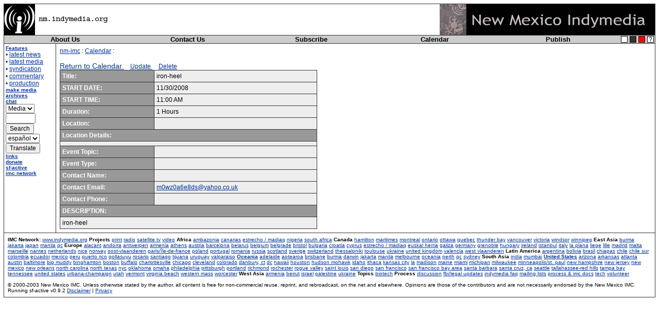

--- FILE ---
content_type: text/html
request_url: http://newmexico.indymedia.org/calendar/event_display_detail.php?event_id=7043&day=30&month=11&year=2008
body_size: 18472
content:
<!DOCTYPE html PUBLIC "-//W3C//DTD XHTML 1.0 Transitional//EN" "http://www.w3.org/TR/xhtml1/DTD/xhtml1-transitional.dtd">
<html><head>
<title>New Mexico IMC</title>
<meta http-equiv="Content-Type" content="text/html; charset=iso-8859-1" />
<link rel="stylesheet" type="text/css" href="/themes/theme0.css" />
</head>

<body><table width="100%" border="0" cellspacing="0" cellpadding="0"
class="bgult"><tr><td><table width="100%" border="0" cellspacing="1"
cellpadding="0"><tr><td class="bgpenult"><table class="mast" width="100%"
border="0" cellspacing="0" cellpadding="0"><tr class="mast"><td
class="mast" width="60"><a name="top" href="/"><img align="middle" alt="imc"
src="/images/ilogo.gif" width="60" height="60" border="0" /></a></td><td
class="mast"><a href="/"><img align="middle" src="/images/sfindy.gif" alt="sf.indymedia.org" border="0" width="148" height="26" /></a></td><td width="418" class="mast" align="right"><a
href="/"><img align="middle" alt="san francisco bay area indymedia"
src="/images/logo.jpg" width="418" height="60" border="0" /></a></td></tr></table></td></tr>

<tr><td align="center" class="bgnavbar"><table width="100%" border="0" 
cellspacing="0" cellpadding="0"><tr>

<th width="20%"><a class="navbar" href="/process/about.php">About Us</a></th>

<th width="20%"><a class="navbar" href="/process/contact.php">Contact Us</a></th>

<th width="20%"><a class="navbar" href="/mailinglist.php">Subscribe</a></th>

<th width="20%"><a class="navbar" href="/calendar/">Calendar</a></th>

<th width="20%"><a class="navbar" href="/publish.php">Publish</a></th>

<td width="52" align="right"><table cellpadding="0" cellspacing="0" 
border="0"><tr><td><a href="?theme=default&amp;event_id=7043&amp;day=30&amp;month=11&amp;year=2008"><img alt="white theme" 
align="middle" src="/images/box-white.gif" width="13" 
height="13" border="0" hspace="2" /></a></td><td><a href="?theme=1&amp;event_id=7043&amp;day=30&amp;month=11&amp;year=2008"><img 
align="middle" src="/images/box-black.gif" alt="black theme" width="13" height="13" border="0" hspace="2" /></a></td><td><a 
href="?theme=2&amp;event_id=7043&amp;day=30&amp;month=11&amp;year=2008"><img src="/images/box-red.gif" alt="red theme" width="13" height="13" 
align="middle" border="0" hspace="2" /></a></td><td><a 
href="/theme.php"><img src="/images/box-help.gif" alt="theme help" 
align="middle" width="13" height="13" border="0" hspace="2" /></a></td></tr></table></td></tr></table></td></tr>

<tr><td class="bg3"><table width="100%" border="0" cellspacing="0"
cellpadding="0"><tr>

<td width="100" valign="top" class="bgleftcol"><table width="100%" border="0" cellspacing="0" cellpadding="3"><tr><td><div class="left"><small><a class="left" 
href="/features/"><b>Features</b></a><br /><small class="featurelist">
&#8226; <a class="left" href="/news/">latest news</a><br />
&#8226; <a class="left" href="/uploads/">latest media</a><br />
&#8226; <a class="left" href="/syn/">syndication</a><br />
&#8226; <a class="left" href="/comment_latest.php">commentary</a></small></small></div>

<div><!-- uncomment if you want more than a single list of categories <b>categories</b><br />-->
<small class="featurelist">
&#8226; <a class="left" href="http://newmexico.staughton.indypgh.org/features/nm/">production</a><br />

</small></small></div>

<div class="left"><small><a class="left" href="/process/resources/"><b>make media</b></a></small></div>

<div class="left"><small><a class="left" href="/process/"><b></b></a></small></div>

<div class="left"><small><b><a class="left" href="/archives/">archives</a></b></small></div>

<div class="left"><small><b><a class="left" href="/irc/">chat</a></b></small></div>

<div class="left"><form method="get" action="/news/"><small><input type="hidden" name="comments" value="yes" />
<select name="medium">
<option value="">Media</option>
<option  value="text">Text</option>
<option  value="image">Image</option>
<option  value="audio">Audio</option>
<option  value="video">Video</option>
<option  value="application">Other</option>
</select><br /><input name="keyword" value="" size="6" /><br />
<input type="submit" value="Search" /></small></form>
</div>

<div class="left"><form action="http://fets3.freetranslation.com/" method="post"><small><input name="Sequence"  
value="core" type="hidden" /><input name="Url" value="newmexico.indymedia.org/calendar/event_display_detail.php?event_id=7043&day=30&month=11&year=2008"
type="hidden" /><select
name="Language"><option value="English/German">deutsch</option><option
value="German/English">de &raquo; en</option><option selected="selected"
value="English/Spanish">espa&ntilde;ol</option><option
value="Spanish/English">es &raquo; en</option><option
value="English/French">fran&ccedil;ais</option><option
value="French/English">fr &raquo; en</option><option
value="English/Italian">italiano</option><option
value="Italian/English">it &raquo; en</option><option
value="English/Norwegian">norsk</option><option
value="English/Portuguese">portug<!--u&ecirc;s--></option><option
value="Portuguese/English">pt &raquo; en</option></select><br /><input
type="submit" value="Translate" /></small></form>
</div>


<div class="left"><small><a class="left" href="/process/links.php"><b>links</b></a></small></div>

<div class="left"><small><a class="left" href="/process/donate.php"><b>donate</b></a></small></div>

<div class="left"><small><strong><a class="left" href="http://sfactive.indymedia.org/">sf-active</a></strong></small></div>

<div class="left"><small><strong><a class="left" href="/network.php">imc network</a></strong></small></div></td></tr></table></td>

<td class="bgult" width="1"><img src="/im/bump.gif" width="1"  height="1"  
alt="" /></td><td valign="top"  class="bgcentercol"><table border="0"
cellspacing="0" cellpadding="4" width="100%"><tr><td width="100%"
valign="top"><table border="0" cellspacing="0" cellpadding="3"><tr><td>
<div>
	<a href="/">nm-imc</a> : 
	<a href="/calendar/">Calendar</a> : 
</div>

<br />
	
<div>
	<big>
		<a href="event_display_week.php?day=30&amp;month=11&amp;year=2008">
		Return to Calendar
		</a>
	</big> 
	&nbsp; 
	&nbsp; 
	<a href="event_display_edit.php?event_id=7043">
		Update
	</a> 
	&nbsp; 
	&nbsp; 
	<a href="event_display_delete.php?event_id=7043">
		Delete
	</a>
</div>

<table border="0" class="bgult" cellspacing="1" cellpadding="4" width="500">
	<tr>
		<td class="bgaccent">
			<b>Title:</b>
		</td>
		<td class="bgsearchgrey">
			iron-heel
		</td>
	</tr>
	<tr>
		<td class="bgaccent">
			<b>START DATE:</b>
		</td>
		<td class="bgsearchgrey">
			11/30/2008
		</td>
	</tr>
	<tr>
		<td class="bgaccent">
			<b>START TIME:</b>
		</td>
		<td class="bgsearchgrey">
			11:00 AM
		</td>
	</tr>
	<tr>
		<td class="bgaccent">
			<b>Duration:</b>
		</td>
		<td class="bgsearchgrey">
			1 Hours
		</td>
	</tr>
	<tr>
		<td class="bgaccent">
			<b>Location:</b>
		</td>
		<td class="bgsearchgrey">
			
		</tr>
	<tr>
		<td class="bgaccent" colspan="2">
			<b>Location Details:</b>
		</td>
	</tr>
	<tr>
		<td class="bgsearchgrey" colspan="2">
			
		</td>
	</tr>
	<tr>
		 <td class="bgaccent">
			 <b>Event Topic:</b>
		 </td>
		 <td class="bgsearchgrey">
			
		 </td>
	</tr>
	<tr>
		<td class="bgaccent">
			<b>Event Type:</b>
		</td>
		<td class="bgsearchgrey">
			
		</td>
	</tr>
	<tr>
		<td class="bgaccent">
			<b>Contact Name:</b>
		</td>
		<td class="bgsearchgrey">
			
		</td>
	</tr>
	<tr>
		<td class="bgaccent">
			<b>Contact Email:</b>
		</td>
		<td class="bgsearchgrey">
			<a href="mailto:m0wz0a6e8ds@yahoo.co.uk">m0wz0a6e8ds@yahoo.co.uk</a>
		</td>
	</tr>
	<tr>
		<td class="bgaccent">
			<b>Contact Phone:</b>
		</td>
		<td class="bgsearchgrey">
			
		</td>
	</tr>
	<tr>
		<td class="bgaccent" colspan="2">
			<b>DESCRIPTION:</b>
		</td>
	</tr>
	<tr>
		<td class="bgsearchgrey" colspan="2">
			
			iron-heel
		</td>
	</tr>
</table>

</td></tr></table></td></tr></table></td></tr></table></td></tr>
<tr>
<td class="bgcities">

<table cellpadding="7" cellspacing="0" border="0" width="100%">
<tr valign="top">
<td><small>

<b>IMC Network:</b> <!-- cities.inc
list of linked indymedia cities, for inclusion in all the indymedia sidebars
generated Mon, 30 Jan 2006 17:02:05 -0800  
WARNING DO NOT EDIT THIS FILE.
THIS FILE IS GENERATED AUTOMATICALLY VIA
http://contact.indymedia.org/cities.php
mailto: mark -( at )- indymedia.org
-->
 
<a href="http://www.indymedia.org/">www.indymedia.org</a> 
 

<b>Projects</b> <a href="http://print.indymedia.org/">print</a> <a href="http://radio.indymedia.org/">radio</a> <a href="http://satellite.indymedia.org/">satellite tv</a> <a href="http://video.indymedia.org">video</a>  <b>Africa</b> <a href="http://ambazonia.indymedia.org/">ambazonia</a> <a href="http://canarias.indymedia.org">canarias</a> <a href="http://estrecho.indymedia.org">estrecho / madiaq</a> <a href="http://nigeria.indymedia.org/">nigeria</a> <a href="http://southafrica.indymedia.org/">south africa</a>  <b>Canada</b> <a href="http://hamilton.indymedia.org/">hamilton</a> <a href="http://maritimes.indymedia.org/">maritimes</a> <a href="http://montreal.indymedia.org/">montreal</a> <a href="http://ontario.indymedia.org/">ontario</a> <a href="http://ottawa.indymedia.ca">ottawa</a> <a href="http://quebec.indymedia.org/">quebec</a> <a href="http://thunderbay.indymedia.org/">thunder bay</a> <a href="http://bc.indymedia.org/">vancouver</a> <a href="http://victoria.indymedia.org/">victoria</a> <a href="http://windsor.indymedia.org/">windsor</a> <a href="http://winnipeg.indymedia.org">winnipeg</a>  <b>East Asia</b> <a href="http://burma.indymedia.org/">burma</a> <a href="http://jakarta.indymedia.org/">jakarta</a> <a href="http://japan.indymedia.org/">japan</a> <a href="http://manila.indymedia.org/">manila</a> <a href="http://qc.indymedia.org">qc</a>  <b>Europe</b> <a href="http://alacant.indymedia.org/">alacant</a> <a href="http://andorra.indymedia.org">andorra</a> <a href="http://antwerpen.indymedia.org">antwerpen</a> <a href="http://armenia.indymedia.org/">armenia</a> <a href="http://athens.indymedia.org/">athens</a> <a href="http://austria.indymedia.org/">austria</a> <a href="http://barcelona.indymedia.org/">barcelona</a> <a href="http://belarus.indymedia.org/">belarus</a> <a href="http://belgium.indymedia.org/">belgium</a> <a href="http://belgrade.indymedia.org">belgrade</a> <a href="http://bristol.indymedia.org/">bristol</a> <a href="http://bulgaria.indymedia.org">bulgaria</a> <a href="http://croatia.indymedia.org">croatia</a> <a href="http://cyprus.indymedia.org">cyprus</a> <a href="http://estrecho.indymedia.org">estrecho / madiaq</a> <a href="http://euskalherria.indymedia.org/">euskal herria</a> <a href="http://galiza.indymedia.org">galiza</a> <a href="http://germany.indymedia.org/">germany</a> <a href="http://grenoble.indymedia.org">grenoble</a> <a href="http://indymedia.hu">hungary</a> <a href="http://www.indymedia.ie/">ireland</a> <a href="http://istanbul.indymedia.org/">istanbul</a> <a href="http://italy.indymedia.org/">italy</a> <a href="http://laplana.indymedia.org">la plana</a> <a href="http://liege.indymedia.org">liege</a> <a href="http://lille.indymedia.org">lille</a> <a href="http://madrid.indymedia.org/">madrid</a> <a href="www.imcmalta.org">malta</a> <a href="http://marseille.indymedia.org">marseille</a> <a href="http://nantes.indymedia.org">nantes</a> <a href="http://indymedia.nl">netherlands</a> <a href="http://nice.indymedia.org">nice</a> <a href="http://www.indymedia.no/">norway</a> <a href="http://ovl.indymedia.org">oost-vlaanderen</a> <a href="http://paris.indymedia.org/">paris/&icirc;le-de-france</a> <a href="http://poland.indymedia.org">poland</a> <a href="http://pt.indymedia.org/">portugal</a> <a href="http://romania.indymedia.org">romania</a> <a href="http://russia.indymedia.org/">russia</a> <a href="http://www.scotland.indymedia.org">scotland</a> <a href="http://sweden.indymedia.org/">sverige</a> <a href="http://switzerland.indymedia.org/">switzerland</a> <a href="http://thessaloniki.indymedia.org/">thessaloniki</a> <a href="http://193.189.147.16/cmitlse/">toulouse</a> <a href="http://indymedia.org.ua/">ukraine</a> <a href="http://www.indymedia.org.uk/">united kingdom</a> <a href="http://valencia.indymedia.org">valencia</a> <a href="http://wvl.indymedia.org">west vlaanderen</a>  <b>Latin America</b> <a href="http://argentina.indymedia.org/">argentina</a> <a href="http://bolivia.indymedia.org/">bolivia</a> <a href="http://www.midiaindependente.org">brasil</a> <a href="http://chiapas.indymedia.org/">chiapas</a> <a href="http://chile.indymedia.org">chile</a> <a href="http://chilesur.indymedia.org">chile sur</a> <a href="http://colombia.indymedia.org/">colombia</a> <a href="http://ecuador.indymedia.org/">ecuador</a> <a href="http://mexico.indymedia.org/">mexico</a> <a href="http://peru.indymedia.org">peru</a> <a href="http://indymediapr.org">puerto rico</a> <a href="http://qollasuyu.indymedia.org/">qollasuyu</a> <a href="http://rosario.indymedia.org/">rosario</a> <a href="http://santiago.indymedia.org">santiago</a> <a href="http://tijuana.indymedia.org/">tijuana</a> <a href="http://uruguay.indymedia.org/">uruguay</a> <a href="http://valparaiso.indymedia.org">valparaiso</a>  <b><a href="http://oceania.indymedia.org">Oceania</a></b> <a href="http://adelaide.indymedia.org/">adelaide</a> <a href="http://www.indymedia.org.nz/">aotearoa</a> <a href="http://brisbane.indymedia.org/">brisbane</a> <a href="http://burma.indymedia.org/">burma</a> <a href="http://darwin.indymedia.org">darwin</a> <a href="http://jakarta.indymedia.org/">jakarta</a> <a href="http://manila.indymedia.org/">manila</a> <a href="http://melbourne.indymedia.org/">melbourne</a> <a href="http://oceania.indymedia.org">oceania</a> <a href="http://perth.indymedia.org/">perth</a> <a href="http://qc.indymedia.org">qc</a> <a href="http://sydney.indymedia.org/">sydney</a>  <b>South Asia</b> <a href="http://india.indymedia.org/">india</a> <a href="http://mumbai.indymedia.org/">mumbai</a>  <b><a href="http://indymedia.us/">United States</a></b> <a href="http://arizona.indymedia.org/">arizona</a> <a href="http://arkansas.indymedia.org/">arkansas</a> <a href="http://atlanta.indymedia.org/">atlanta</a> <a href="http://austin.indymedia.org/">austin</a> <a href="http://baltimore.indymedia.org/">baltimore</a> <a href="http://bigmuddyimc.org/">big muddy</a> <a href="http://binghamton.indymedia.org">binghamton</a> <a href="http://boston.indymedia.org/">boston</a> <a href="http://buffalo.indymedia.org/">buffalo</a> <a href="http://cvilleindymedia.org/">charlottesville</a> <a href="http://chicago.indymedia.org/">chicago</a> <a href="http://cleveland.indymedia.org/">cleveland</a> <a href="http://colorado.indymedia.org/">colorado</a> <a href="http://www.madhattersimc.org/">danbury, ct</a> <a href="http://dc.indymedia.org/">dc</a> <a href="http://hawaii.indymedia.org/">hawaii</a> <a href="http://houston.indymedia.org">houston</a> <a href="http://www.hm.indymedia.org/">hudson mohawk</a> <a href="http://idaho.indymedia.org/">idaho</a> <a href="http://ithaca.indymedia.org/">ithaca</a> <a href="http://kcindymedia.org/">kansas city</a> <a href="http://la.indymedia.org/">la</a> <a href="http://madison.indymedia.org/">madison</a> <a href="http://maine.indymedia.org/">maine</a> <a href="http://miami.indymedia.org/">miami</a> <a href="http://www.michiganimc.org/">michigan</a> <a href="http://milwaukee.indymedia.org/">milwaukee</a> <a href="http://twincities.indymedia.org/">minneapolis/st. paul</a> <a href="http://nh.indymedia.org">new hampshire</a> <a href="http://newjersey.indymedia.org/">new jersey</a> <a href="http://newmexico.indymedia.org/">new mexico</a> <a href="http://neworleans.indymedia.org/">new orleans</a> <a href="http://chapelhill.indymedia.org/">north carolina</a> <a href="http://www.ntimc.org/">north texas</a> <a href="http://nyc.indymedia.org/">nyc</a> <a href="http://www.okimc.org">oklahoma</a> <a href="http://omahaimc.org/">omaha</a> <a href="http://www.phillyimc.org/">philadelphia</a> <a href="http://pittsburgh.indymedia.org">pittsburgh</a> <a href="http://portland.indymedia.org/">portland</a> <a href="http://richmond.indymedia.org/">richmond</a> <a href="http://rochester.indymedia.org/">rochester</a> <a href="http://rogueimc.org/">rogue valley</a> <a href="http://www.stlimc.org">saint louis</a> <a href="http://sandiego.indymedia.org/">san diego</a> <a href="http://sf.indymedia.org/">san francisco</a> <a href="http://www.indybay.org/">san francisco bay area</a> <a href="http://sbindymedia.org/">santa barbara</a> <a href="http://www.indybay.org/santacruz/">santa cruz, ca</a> <a href="http://seattle.indymedia.org/">seattle</a> <a href="http://tallahassee.indymedia.org/">tallahassee-red hills</a> <a href="http://tampabay.indymedia.org">tampa bay</a> <a href="http://tnimc.org/">tennessee</a> <a href="http://indymedia.us/">united states</a> <a href="http://www.ucimc.org/">urbana-champaign</a> <a href="http://utah.indymedia.org/">utah</a> <a href="http://vermont.indymedia.org/">vermont</a> <a href="http://www.vbindymedia.org">virginia beach</a> <a href="http://wmass.indymedia.org/">western mass</a> <a href="http://worcester.indymedia.org">worcester</a>  <b>West Asia</b> <a href="http://armenia.indymedia.org/">armenia</a> <a href="http://beirut.indymedia.org">beirut</a> <a href="http://israel.indymedia.org/">israel</a> <a href="http://jerusalem.indymedia.org/">palestine</a> <a href="http://indymedia.org.ua/">ukraine</a>  <b>Topics</b> <a href="http://biotech.indymedia.org/">biotech</a>  <b>Process</b> <a href="http://global.indymedia.org/">discussion</a> <a href="http://www.indymedia.org/fbi/">fbi/legal updates</a> <a href="http://process.indymedia.org/faq.php3">indymedia faq</a> <a href="http://lists.indymedia.org/">mailing lists</a> <a href="http://docs.indymedia.org/">process &amp; imc docs</a> <a href="http://tech.indymedia.org/">tech</a> <a href="http://volunteer.indymedia.org/">volunteer</a> 

<br /><br />

© 2000-2003 New Mexico IMC. Unless otherwise stated by
the author, all content is free for non-commercial reuse, reprint, and
rebroadcast, on the net and elsewhere. Opinions are those of the
contributors and are not necessarily endorsed by the New Mexico IMC. 
Running sf-active v0.9.2 
<a href="/process/disclaimer.php">Disclaimer</a> | 
<a href="/process/privacy.php">Privacy</a>
</small></td></tr></table></td></tr></table></td></tr></table>


</body></html>
